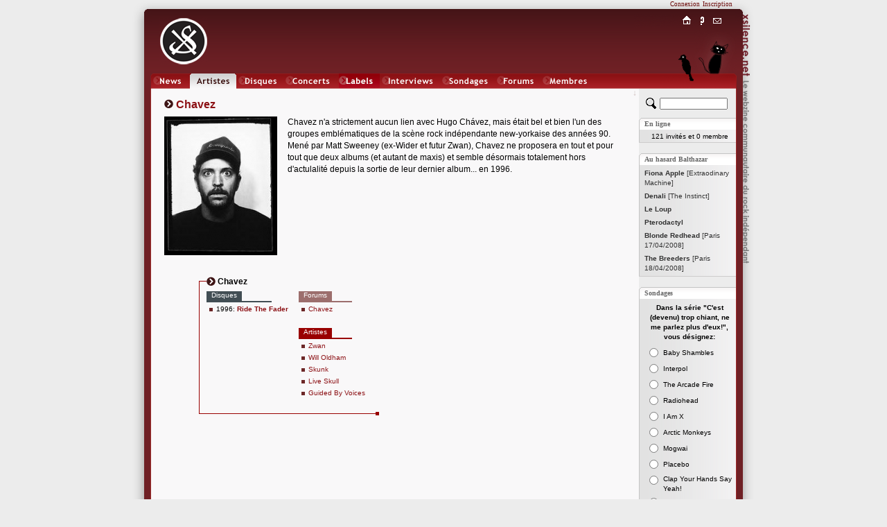

--- FILE ---
content_type: text/html; charset=iso-8859-1
request_url: http://www.xsilence.net/artiste-447.htm
body_size: 4136
content:
<!DOCTYPE html PUBLIC "-//W3C//DTD XHTML 1.1//EN" "http://www.w3.org/TR/xhtml11/DTD/xhtml11.dtd">
<html xmlns="http://www.w3.org/1999/xhtml" xml:lang="fr">
<head>
	<title>&nbsp;CHAVEZ&nbsp;&nbsp;&nbsp;&nbsp;&nbsp;&nbsp;&nbsp;&nbsp;&nbsp;&nbsp;&nbsp;&nbsp;&nbsp;&nbsp;&nbsp;&nbsp;&nbsp;&nbsp;&nbsp;&nbsp;&nbsp;&nbsp;&nbsp;&nbsp;&nbsp;&nbsp;&nbsp;&nbsp;&nbsp;&nbsp;&nbsp;&nbsp;&nbsp;&times;&nbsp;XSILENCE.NET&nbsp;&times;&nbsp;&nbsp;&nbsp;&nbsp;&nbsp;&nbsp;&nbsp;&nbsp;&nbsp;&nbsp;&nbsp;&nbsp;&nbsp;&nbsp;&nbsp;&nbsp;&nbsp;&nbsp;&nbsp;&nbsp;&nbsp;&nbsp;&nbsp;&nbsp;&nbsp;&nbsp;&nbsp;&nbsp;&nbsp;&nbsp;&nbsp;&nbsp;&nbsp;</title>
	<link rel="shortcut icon" href="favicon.ico" type="image/x-icon" />
	<link rel="icon" href="favicon.ico" type="image/x-icon" />
	<link rel="stylesheet" href="styles/x_style.css?" type="text/css" media="all" />
	<link rel="stylesheet" href="styles/x_core.css" type="text/css" media="all" />
	<meta http-equiv="Content-Type" content="text/html; charset=iso-8859-1" />
	<meta http-equiv="Content-Language" content="fr" />
	<meta name="Description" content="Chavez n&#039;a strictement aucun lien avec Hugo Ch&aacute;vez, mais &eacute;tait bel et bien l&#039;un des groupes embl&eacute;matiques de la sc&egrave;ne rock ind&eacute;pendante new-yorkaise.... Le webzine communautaire du rock indépendant. XSilence.net propose une vision communautaire de l'actualité du Rock Indépendant, à savoir des chroniques de disques et de concerts de rock indé, ainsi que des forums, des actualités et des sondages." />
	<meta name="Keywords" content="CHAVEZ, rock indépendant,rock indé,indie rock,webzine,musique,chroniques,concerts,disques,sonic youth,godspeed you black emperor!,pixies,yo la tengo,experience,diabologum,arab strap,mogwai,air,dominique a,label,add n to x,sans secours,fugazi,a silver mount zion,free kitten,xsilence,xsilence.net" />
	<meta name="Copyright" content="Copyright 2002-2025 xsilence.net" />
	<meta name="robots" content="index, follow" />
	<meta name="Revisit-after" content="1 days" />
	<meta http-equiv="PICS-Label" content='(PICS-1.1 "http://www.icra.org/ratingsv02.html" l gen true for "http://www.xsilence.net" r (ca 1 cb 1 lc 1 nz 1 oz 1 vz 1) "http://www.rsac.org/ratingsv01.html" l gen true for "http://www.xsilence.net" r (n 0 s 0 v 0 l 1))' />
	<link rel="alternate" type="application/rss+xml" title="XSilence.net - NEWS (RSS)" href="http://www.xsilence.net/rss-news.xml" />
	<link rel="alternate" type="application/rss+xml" title="XSilence.net - DISQUES (RSS)" href="http://www.xsilence.net/rss-disques.xml" />
	<link rel="alternate" type="application/rss+xml" title="XSilence.net - CONCERTS (RSS)" href="http://www.xsilence.net/rss-concerts.xml" />
	<link rel="alternate" type="application/rss+xml" title="XSilence.net - FORUMS (RSS)" href="http://www.xsilence.net/rss-forums.xml" />
	<link rel="search" type="application/opensearchdescription+xml" title="XSILENCE.NET" href="http://www.xsilence.net/recherche.xml" />
	<style type="text/css">
			a#menu_mini_index:link, a#menu_mini_index:visited, a#menu_mini_index:active { background:url(images/menu-mini/index.gif);  background-position:0px 0px;background-repeat:no-repeat;}
			a#menu_mini_index:hover {text-decoration:none; color:#660000; background-position:0px -20px;}
		
			a#menu_mini_concept:link, a#menu_mini_concept:visited, a#menu_mini_concept:active { background:url(images/menu-mini/concept.gif);  background-position:0px 0px;background-repeat:no-repeat;}
			a#menu_mini_concept:hover {text-decoration:none; color:#660000; background-position:0px -20px;}
		
			a#menu_mini_contacts:link, a#menu_mini_contacts:visited, a#menu_mini_contacts:active { background:url(images/menu-mini/contacts.gif);  background-position:0px 0px;background-repeat:no-repeat;}
			a#menu_mini_contacts:hover {text-decoration:none; color:#660000; background-position:0px -20px;}
		</style>
</head>
<body>

<div id="header">
	<div id="header_left"></div>
	<div id="header_right"></div>
	<div id="header_title"></div>
	<div id="menu_membres"><div id="menu_membres_offline"><a href="log.php">Connexion</a>&nbsp;&nbsp;<a href="membres.php?req=addone">Inscription</a></div></div>
	<div id="logo"><a href="http://www.xsilence.net"><img src="images/logo-xsilence.gif" alt="" /></a></div>
	<div id="menu_main"><div id="menu_main_left"></div><ul><li><a href="news.php" style="width:50px; background-image:url(images/menu-main/news.gif); ">News</a></li><li><a href="artistes.php" style="width:67px; background-image:url(images/menu-main/artistes.gif); background-position:0px 22px;">Artistes</a></li><li><a href="oeuvres.php" style="width:65px; background-image:url(images/menu-main/oeuvres.gif); ">Oeuvres</a></li><li><a href="concerts.php" style="width:74px; background-image:url(images/menu-main/concerts.gif); ">Concerts</a></li><li><a href="labels.php" style="width:59px; background-image:url(images/menu-main/labels.gif); ">Labels</a></li><li><a href="interviews.php" style="width:84px; background-image:url(images/menu-main/interviews.gif); ">Interviews</a></li><li><a href="sondages.php" style="width:76px; background-image:url(images/menu-main/sondages.gif); ">Sondages</a></li><li><a href="forums.php" style="width:63px; background-image:url(images/menu-main/forums.gif); ">Forums</a></li><li><a href="membres.php" style="width:74px; background-image:url(images/menu-main/membres.gif); ">Membres</a></li></ul><div id="menu_main_right"></div></div>
	<div id="menu_mini"><div id="menu_mini_titre"></div><ul><li><a onmouseover="document.getElementById('menu_mini_titre').style.backgroundPosition='0px -20px';" onmouseout="document.getElementById('menu_mini_titre').style.backgroundPosition='0px 0px';" id="menu_mini_index" href="index.php">Index</a></li><li><a onmouseover="document.getElementById('menu_mini_titre').style.backgroundPosition='0px -40px';" onmouseout="document.getElementById('menu_mini_titre').style.backgroundPosition='0px 0px';" id="menu_mini_concept" href="concept.php">Concept</a></li><li><a onmouseover="document.getElementById('menu_mini_titre').style.backgroundPosition='0px -60px';" onmouseout="document.getElementById('menu_mini_titre').style.backgroundPosition='0px 0px';" id="menu_mini_contacts" href="contacts.php">Contacts</a></li></ul></div>
	<div id="menu_mini_chat">
		<div id="menu_mini_chat_link"><a href="chat/" onclick="window.open(this.href,'x_chat','menubar=no,status=no,resizable=yes,scrollbars=no,toolbar=no,directories=no,width=700,height=600'); return false;">Chat</a></div>
	</div>			
	<div id="menu_mini_oiseau">
		<div id="menu_mini_oiseau_link"><div></div></div>
	</div>
</div>
<div id="content">
	<div id="content_main">
	
		<div id="header_arrow"><a id="top"></a><a class="arrow arrow_top_bottom" href="#bottom" title="Bas de page">&darr;</a></div>
		<br /><img src="images/decoration/pastille.gif" alt="" /><h1>&nbsp;Chavez </h1>
	<div style="padding-top:8px;"><img style="float:left;" class="image_margin" src="images/artistes/chavez/fiche/chavez1113664810891670.jpeg" alt=" Chavez" /><span class="normal">Chavez n&#039;a strictement aucun lien avec Hugo Ch&aacute;vez, mais &eacute;tait bel et bien l&#039;un des groupes embl&eacute;matiques de la sc&egrave;ne rock ind&eacute;pendante new-yorkaise des ann&eacute;es 90. Men&eacute; par Matt Sweeney (ex-Wider et futur Zwan), Chavez ne proposera en tout et pour tout que deux albums (et autant de maxis) et semble d&eacute;sormais totalement hors d&#039;actulalit&eacute; depuis la sortie de leur dernier album... en 1996.</span></div>
	<div class="clearboth"></div>
	<div style="width:666px;">
	<br /><br />
	<div class="deco_artiste_footer">
		<div class="i_1">
			<div class="i_1_1"></div>
			<div class="i_1_2"></div>
			<div class="i_1_3"></div>
			<div class="i_1_4T">
				<span class="title3"><b>Chavez</b></span>&nbsp;&nbsp;
			</div>
			<div class="i_1_5">
				<div class="i_1_5_1T">
				<table cellpadding="0" cellspacing="0" border="0" style="vertical-align:top;"><tr>
				<td valign="top" style="">
				<div class="subtitle" style="background-color:#424E54;">Disques</div><div style="clear:left;background-color:#424E54;height:2px;overflow:hidden;float:left;width:80%;"></div><div class="clearboth"></div><ul><li><div style="padding-top:1px;">
			<table cellspacing="0" cellpadding="0" style="border:none;line-height:12px;">
			<tr><td valign="top"><span class="sub">1996:&nbsp;</span></td>
			<td><a class="sub" href="disque-1888.htm"><b>Ride The Fader</b></a></td></tr></table>
			</div></li></ul><div style="width:70px;height:1px; overflow:hidden;">&nbsp;</div></td><td valign="top" style="padding-left:15px;padding-right:15px;"><div class="subtitle" style="background-color:#9C6E6D;">Forums</div><div style="clear:left;background-color:#9C6E6D;height:2px;overflow:hidden;float:left;width:80%;"></div><div class="clearboth"></div><ul><li><a class="sub" href="forum-940.htm"> Chavez</a></li></ul><div class="subtitle" style="background-color:#990000;">Artistes</div><div style="clear:left;background-color:#990000;height:2px;overflow:hidden;float:left;width:80%;"></div><div class="clearboth"></div><ul><li><a class="sub" href="artiste-442.htm">Zwan</a></li><li><a class="sub" href="artiste-364.htm">Will&nbsp;Oldham</a></li><li><a class="sub" href="artiste-446.htm">Skunk</a></li><li><a class="sub" href="artiste-1339.htm">Live Skull</a></li><li><a class="sub" href="artiste-131.htm">Guided By Voices</a></li></ul><div style="width:70px;height:1px; overflow:hidden;">&nbsp;</div></td></tr></table></div>
				<div class="i_1_5_2"></div>
			</div>
			<div class="i_1_6"></div>
		</div>
		<div class="clearboth"></div>
	</div></div>
</div>

<div id="content_sub">	<div style="padding-top:13px; padding-bottom:2px; padding-left:10px; width:130px;">
			<form method="get" action="recherche.php">
				<div>
				<input type="hidden" name="quick_search" value="true" />
				<input type="hidden" name="rubrique" value="2" />
				<a href="recherche.php" title="Recherche avancée"><img src="images/decoration/rechercher.gif" style="float:left;" alt="Recherche avancée" width="15" height="16" /></a>
				<input type="text" style="width:90px;display:inline;left:0px;margin-left:5px;" id="search" name="search" value="" title="Chercher un artiste" />
				</div>
			</form>
		</div>
		
		<div class="pad_top" id="pad_membres">En ligne</div>
		<div class="pad_middle"><div class="s2"><span class="sub">121 invit&eacute;s  et 0 membre</span><br /></div></div>
		<div class="pad_bottom"></div>	
		
		<div class="pad_top" id="pad_balthazar">Au hasard Balthazar</div>
		<div class="pad_middle"><ul class="liste">
	<li><a class="sub2" href="disque-3057.htm"><span  style="color:#333333;"><b>Fiona Apple</b> [Extraodinary Machine]</span></a></li><li><a class="sub2" href="disque-3058.htm"><span  style="color:#333333;"><b> Denali</b> [The Instinct]</span></a></li><li><a class="sub2" href="artiste-4023.htm"><span style="color:#333333;"><b> Le Loup</b></span></a></li><li><a class="sub2" href="artiste-4024.htm"><span style="color:#333333;"><b> Pterodactyl</b></span></a></li><li><a class="sub2" href="concert-1442.htm"><span style="color:#333333;"><b> Blonde Redhead</b> [Paris 17/04/2008]</span></a></li><li><a class="sub2" href="concert-1443.htm"><span style="color:#333333;"><b>The Breeders</b> [Paris 18/04/2008]</span></a></li></ul></div>
		<div class="pad_bottom"></div>
		
		
		<div class="pad_top" id="pad_sondages">Sondages</div>
			<div class="pad_middle">
			
			<script type="text/javascript">
			reponse="";
			function vote() {			
				window.open('sondages.php?id_sondage=55&id_option=' + reponse,'sondage','width=250,height=300,menubar=no,resizable=no,scrollbars=yes,toolbar=no');
				}
			</script>
			<form id="sondage" action=""><div style="width:130px; margin:0px auto; text-align:center;padding-top:3px;"><span class="sub"><b>Dans la s&eacute;rie &quot;C&#039;est (devenu) trop chiant, ne me parlez plus d&#039;eux!&quot;, vous d&eacute;signez:</b></span><br />
			<table border="0" cellpadding="2" cellspacing="0" style="margin:5px auto 10px auto;">
				<tr>
					<td valign="top"><input onclick="reponse=this.value;" type="radio" name="id_option" id="id_option506" value="506" /></td>
					<td align="left"><label for="id_option506"><span class="sub">Baby Shambles</span></label></td>
				</tr>
				<tr>
					<td valign="top"><input onclick="reponse=this.value;" type="radio" name="id_option" id="id_option507" value="507" /></td>
					<td align="left"><label for="id_option507"><span class="sub">Interpol</span></label></td>
				</tr>
				<tr>
					<td valign="top"><input onclick="reponse=this.value;" type="radio" name="id_option" id="id_option508" value="508" /></td>
					<td align="left"><label for="id_option508"><span class="sub">The Arcade Fire</span></label></td>
				</tr>
				<tr>
					<td valign="top"><input onclick="reponse=this.value;" type="radio" name="id_option" id="id_option509" value="509" /></td>
					<td align="left"><label for="id_option509"><span class="sub">Radiohead</span></label></td>
				</tr>
				<tr>
					<td valign="top"><input onclick="reponse=this.value;" type="radio" name="id_option" id="id_option510" value="510" /></td>
					<td align="left"><label for="id_option510"><span class="sub">I Am X</span></label></td>
				</tr>
				<tr>
					<td valign="top"><input onclick="reponse=this.value;" type="radio" name="id_option" id="id_option511" value="511" /></td>
					<td align="left"><label for="id_option511"><span class="sub">Arctic Monkeys</span></label></td>
				</tr>
				<tr>
					<td valign="top"><input onclick="reponse=this.value;" type="radio" name="id_option" id="id_option512" value="512" /></td>
					<td align="left"><label for="id_option512"><span class="sub">Mogwai</span></label></td>
				</tr>
				<tr>
					<td valign="top"><input onclick="reponse=this.value;" type="radio" name="id_option" id="id_option513" value="513" /></td>
					<td align="left"><label for="id_option513"><span class="sub">Placebo</span></label></td>
				</tr>
				<tr>
					<td valign="top"><input onclick="reponse=this.value;" type="radio" name="id_option" id="id_option514" value="514" /></td>
					<td align="left"><label for="id_option514"><span class="sub">Clap Your Hands Say Yeah!</span></label></td>
				</tr>
				<tr>
					<td valign="top"><input onclick="reponse=this.value;" type="radio" name="id_option" id="id_option515" value="515" /></td>
					<td align="left"><label for="id_option515"><span class="sub">Dionysos</span></label></td>
				</tr></table>
	<input type="button" value="Je vote !" onclick="vote();" /><br /><br /><a  class="sub" href="artiste-1169.htm"><b>The Arcade Fire</b></a><br /><a  class="sub" href="artiste-2207.htm"><b>Arctic Monkeys</b></a><br /><a  class="sub" href="artiste-2051.htm"><b>Baby Shambles</b></a><br /><a  class="sub" href="artiste-2366.htm"><b>Clap Your Hands Say Yeah !</b></a><br /><a  class="sub" href="artiste-167.htm"><b>Dionysos</b></a><br /><a  class="sub" href="artiste-921.htm"><b>I Am X</b></a><br /><a  class="sub" href="artiste-16.htm"><b>Interpol</b></a><br /><a  class="sub" href="artiste-17.htm"><b>Mogwai</b></a><br /><a  class="sub" href="artiste-38.htm"><b>Placebo</b></a><br /><a  class="sub" href="artiste-122.htm"><b>Radiohead</b></a><br /><br /></div></form>
			</div>
		<div class="pad_bottom"></div>
		
	</div>
	<div class="clearboth"></div>
</div>

<div id="footer_arrow"><a id="bottom"></a><a class="arrow arrow_top_bottom" href="#top" title="Haut de page">&uarr;</a></div>	

 <div id="footer">
 	<div id="footer_left"></div>	
	<div id="footer_text">
	   <a class="white" href="index.php">Accueil</a>&nbsp;&nbsp;<a class="white" href="news.php">News</a>&nbsp;&nbsp;<a class="white" href="artistes.php">Artistes</a>&nbsp;&nbsp;<a class="white" href="oeuvres.php">Disques</a>&nbsp;&nbsp;<a class="white" href="concerts.php">Concerts</a>&nbsp;&nbsp;<a class="white" href="labels.php">Labels</a>&nbsp;&nbsp;<a class="white" href="interviews.php">Interviews</a>&nbsp;&nbsp;<a class="white" href="sondages.php">Sondages</a>&nbsp;&nbsp;<a class="white" href="forums.php">Forums</a>&nbsp;&nbsp;<a class="white" href="membres.php">Membres</a>&nbsp;&nbsp;<a class="white" href="concept.php">Le&nbsp;Concept</a>&nbsp;&nbsp;<a class="white" href="contacts.php">Contacts</a></div>
	<div id="footer_right"></div>
</div>
  
</body></html>

--- FILE ---
content_type: text/css
request_url: http://www.xsilence.net/styles/x_style.css?
body_size: 1026
content:
body, h4 {margin:0px; padding:0px; font-family: arial, helvetica, sans-serif; font-size:12px; color:#000000; font-weight:normal;}
/*table, td {border-spacing:0px; padding:0px; border:none; vertical-align:top;}*/
A:link, A:visited, A:active, A.hover {color:#8C1115; font-family:arial, helvetica, sans-serif; font-size:12px; text-decoration:none;}
A:hover {color: #000000; text-decoration:underline;}
textarea {border:1px solid #999999; font-family:verdana, tahoma, sans-serif; font-size:11px;}
form {padding:0px; margin:0px;}
img {border:none;}
input { color:#000000; font-family:tahoma, verdana, sans-serif; font-size:10px;}
input[type=button], input[type=submit], input[type=reset]{background-color:#eeeeee;border:1px solid #999999;}
select {font-family:tahoma, verdana, sans-serif; font-size:10px; font-weight:bold;}
span{text-align:justify;}
.s1{text-align:left;}		
.s2{text-align:center;}
.s3{text-align:right;}

.image_margin {margin-right:15px; margin-bottom:3px;}

.white, A.white:link, A.white:visited, A.white:active, A.white:hover{color: #ffffff; font-family:tahoma, verdana, sans-serif; font-size:10px; text-decoration:none;}
A.white:hover{text-decoration:underline;}

.red, A.red:link, A.red:visited, A.red:active, A.red:hover {color: #cc0000; font-family:geneva, verdana, arial, sans-serif; font-size:12px; font-weight:bold; text-decoration:none;}
A.red:link, A.red:visited, A.red:active{text-decoration:underline;}
A.red:hover{color:#aa0000;}

.normal, A.normal:link, A.normal:visited, A.normal:active, A.normal:hover {text-align:justify; color:#000000; font-family:arial, helvetica, sans-serif; font-size:12px; text-decoration:none; line-height:17px;}
A.normal:link, A.normal:visited, A.normal:active {color:#770000; text-decoration:underline;}
A.normal:hover {color:#000000; text-decoration:none;}

.sub {color:#000000; font-family:tahoma, verdana, sans-serif; font-size:10px; text-decoration:none;}
A.sub:link, A.sub:active, A.sub:visited, A.sub:hover {color:#8C1115; font-family:tahoma, verdana, sans-serif; font-size:10px;}
A.sub:visited {color:#660000;}
A.sub:hover {color:#000000; text-decoration:underline;}

.sub2, A.sub2:link, A.sub2:active, A.sub2:visited, A.sub2:hover {color:#2e3554; font-family:tahoma, verdana, sans-serif; font-size:10px; text-decoration:none;}
A.sub2:link, A.sub2:active, A.sub2:visited, A.sub2:hover {color:#000000;}
A.sub2:hover {text-decoration:underline;}

.sub3, A.sub3:link, A.sub3:active, A.sub3:visited, A.sub3:hover {color:#000000; font-family:tahoma, verdana, sans-serif; font-size:11px; text-decoration:none;}
A.sub3:link, A.sub3:active {color:#8C1115;}
A.sub3:visited {color:#440000;}
A.sub3:hover {color:#000000;text-decoration: underline;}

.blue, A.blue:link, A.blue:active, A.blue:visited, A.blue:hover {color:#2E3554; font-family:tahoma, verdana, sans-serif; font-size:11px; text-decoration:none; padding-bottom:1px;}
A.blue:hover {color:#000000;text-decoration:underline;}

h1, .title, A.title:link, A.title:active, A.title:visited, A.title:hover {color:#8C1115; font-family:arial; font-size:16px; font-weight:bold; letter-spacing:0px; text-decoration:none;}
A.title:hover {text-decoration:underline;}

.title2, A.title2:link, A.title2:visited, A.title2:active, A.title2:hover {color:#000077; font-family:arial; font-size:14px; font-weight:bold;}
.title2 {color:#000000;}
A.title2:link, A.title2:visited, A.title2:active, A.title2:hover {text-decoration:underline;}
A.title2:hover  {color:#8C1115; text-decoration:underline overline;}

h2, .title3, A.title3:link, A.title3:active, A.title3:visited, A.title3:hover {color:#000000; font-family:arial; font-size:12px; text-decoration:none;}
A.title3:hover {text-decoration:underline;}

.title4{color:#8C1115; font-family:arial; font-size:12px; font-weight:bold;}
h3, .title5{color:#000000; font-family:arial; font-size:11px;}

.arrow, A.arrow:link, A.arrow:active, A.arrow:visited, A.arrow:hover {font-family:verdana; font-size:12px; line-height:13px; text-decoration:none; }
.arrow_top_bottom, A.arrow_top_bottom:link, A.arrow_top_bottom:active, A.arrow_top_bottom:visited, A.arrow_top_bottom:hover {vertical-align:top; line-height:13px; color:#CCBBBB;}

.lettre, A.lettre:link, A.lettre:visited, A.lettre:active, A.lettre:hover {padding:0px 3px; color:#770000; font-family:arial, helvetica, sans-serif; font-size:12px; text-decoration:none; line-height:17px;}
A.lettre:hover, .lettre_hover{padding:0px 2px; text-decoration:none; border:1px solid #770000; background-color:#F4F3F4;}
h1, h2, h3, h4{margin:0px; padding:0px; display:inline;}

--- FILE ---
content_type: text/css
request_url: http://www.xsilence.net/styles/x_core.css
body_size: 2471
content:
*{}
html {height:100%; min-height:100%;}
	

body{
	background-color:#ECECEC;
	height:100%;
	min-height:100%;
	min-width:900px;
	width:900px;
	margin:0px auto;
	margin-top:-41px;
	position:relative;
	}
  
#content{
	background-image:url(../images/background.gif);
	background-repeat:repeat-y;
	background-color:#F9F8F9;
	width:900px;
	max-width:900px;
	min-height:100% !important;
	height:auto !important;
	height:100%;
	}
	
#header{
	position:absolute;
	background-image:url(../images/header.gif);
	background-repeat:repeat-x;
	width:864px;
	height:128px;
	text-align:left;
	margin-top:41px;
	margin-left:18px;
	}
#header_left{
	position:absolute;
	background-image:url(../images/header-left.gif);
	background-repeat:no-repeat;
	width:30px;
	height:33px;
	margin-left:-18px;
	}
#header_right{
	position:absolute;
	background-image:url(../images/header-right.gif);
	background-repeat:no-repeat;
	width:30px;
	height:33px;
	margin-left:852px;
	}
#header_title{
	position:absolute;
	background-image:url(../images/titre-xsilence.gif);
	background-repeat:no-repeat;
	width:11px;
	height:361px;
	margin-left:864px;
	margin-top:20px;
	}
	
#content_main{
	padding:169px 20px 30px 47px;
	width:665px;
	float:left;
	text-align:left;
	}
#content_sub{
	float:left;
	width:140px;
	text-align:left;
	padding-top:169px;
	}


#footer{
	clear:both;
	height:41px;
	display:block;
	overflow:visible;
	}
#footer_left{
	float:left;
	background-image:url(../images/footer-left.gif);
	background-repeat:no-repeat;
	width:29px;
	height:41px;	
	}
#footer_right{
	float:left;
	background-image:url(../images/footer-right.gif);
	background-repeat:no-repeat;
	width:29px;
	height:41px;	
	}
#footer_text{
	float:left;
	background-image:url(../images/footer.gif);
	background-repeat:repeat-x;
	width:842px;
	height:41px;
	text-align:center;
	}
	
#header_arrow{
	position:absolute;
	margin-left:676px;
	color:#CCAAAA;
	}
#footer_arrow{
	position:absolute;
	margin-top:-16px;
	margin-left:723px;
	}

#logo{
	position:relative;
	width:70px;
	height:81px;
	padding-left:22px;
	padding-top:25px;
	}

#menu_main{
	height:22px;
	overflow:hidden;
	}
#menu_main ul{
	height:22px;
	padding:0px;
	margin:0px;
	padding-left:0px;
	float:left;
	}
#menu_main ul li{
	display:inline;
	list-style-type:none;
	}
#menu_main ul li a{
	float:left;
	display:block;
	height:22px;
	padding-top:22px;
	overflow:hidden;
	margin-right:3px;
	font-family: "Trebuchet MS";
	font-weight:600;
	color:#F9F8F9;
	text-align:center;
	font-size:12px;
	text-decoration:none; 
	}
#menu_main ul li a:hover{ 
	text-decoration:none; 
	color:#EEEEEE; 
	background-position:0px 22px;
	background-image:url(../images/menu-main/artistes.gif);
	}
#menu_main_left{
	background-image:url(../images/menu-main/menu-left.gif);
	background-repeat:no-repeat;
	width:13px;
	height:22px;
	overflow:hidden;
	display:block;
	float:left;
	}
#menu_main_right{
	background-image:url(../images/menu-main/menu-right.gif);
	background-repeat:no-repeat;
	width:12px;
	height:22px;
	overflow:hidden;
	display:block;
	float:right;
	}
	
#menu_mini_chat{
	background-image:url(../images/menu-mini/chat.gif);
	background-repeat:no-repeat;
	position:absolute;
	top:43px;
	width:63px;
	height:85px;
	margin-left:793px;
	overflow:hidden;
	vertical-align:bottom;
	}	
#menu_mini_chat_link{
	width:49px;
	height:85px;
	margin-top:18px;
	margin-left:10px;
	}	
#menu_mini_chat_link a{
	background-image:url(../images/menu-mini/titre-chat.gif);
	background-repeat:no-repeat;
	background-position: 0px 45px;
	display:block;
	height:63px;
	padding-top:70px;
	color:#F9F8F9;
	text-align:center;
	font-size:10px;
	vertical-align:bottom;	
	}	
#menu_mini_chat_link a:hover{
	background-position: -49px 45px;
	}
	
#menu_mini_oiseau{
	background-image:url(../images/menu-mini/oiseau.gif);
	background-repeat:no-repeat;
	background-position: 26px 0px;
	position:absolute;
	top:78px;
	width:55px;
	height:50px;	
	margin-left:744px;
	overflow:hidden;
	}
#menu_mini_oiseau_link{
	width:55px;
	height:50px;
	}	
#menu_mini_oiseau_link a, #menu_mini_oiseau_link div {
	background-image:url(../images/menu-mini/titre-oiseau.gif);
	background-repeat:no-repeat;
	background-position: 0px 28px;
	display:block;
	height:60px;
	padding-top:70px;
	color:#F9F8F9;
	text-align:center;
	font-size:10px;
	vertical-align:bottom;	
	}	
#menu_mini_oiseau_link a:hover{
	background-position: -55px 28px;
	}
#menu_mini{
	position:absolute;
	top:20px;
	width:134px;
	height:20px;	
	margin-left:707px;	
	overflow:hidden;
	}
#menu_mini ul{
	float:left;
	width:66px;
	height:20px;
	padding:0px;
	margin:0px;
	padding-left:0px;	
	overflow:hidden;
	}
#menu_mini ul li{
	display:inline;
	list-style-type:none;
	}
#menu_mini ul li a{
	float:left;
	display:block;
	width:22px;
	height:20px;
	padding-top:20px;
	overflow:hidden;
	font-family: "Trebuchet MS";
	font-weight:600;
	color:#F9F8F9;
	text-align:center;
	font-size:11px;
	}	
#menu_mini_titre{
	background-image:url(../images/menu-mini/titres.gif);
	background-repeat:no-repeat;
	background-position:0px 0px;
	float:left;
	width:65px;
	height:20px;
	overflow:hidden;
	}
	
#menu_membres_hello{float:right;margin-right:15px;}
#menu_membres{
	height:13px;
	float:right;
	right:15px;
	position:relative; 
	z-index:20;
	}
#menu_membres, #menu_membres a {
	font-family:tahoma;
	font-size:9px;
	color:#ECECEC;
	}
#menu_membres_offline, #menu_membres_offline a, #menu_membres_hello {
	font-family:tahoma;
	font-size:9px;
	color:#660000;
	padding-top:1px;
	}
#menu_membres_main{
	float:left;
	background-image:url(../images/menu-membres/menu-background.gif);
	background-repeat:repeat-x;
	background-position:top;
	height:13px;
	}
#menu_membres_compte_main, #menu_membres_proposer_main, #menu_membres_deconnexion_main{float:left;}
#menu_membres_compte_main a, #menu_membres_proposer_main a, #menu_membres_deconnexion_main a{
	float:left;
	display:block;	
	height:12px;
	padding:1px 5px 0px 5px;
	text-decoration:none;
	}
#menu_membres_compte_main a{
	background-image:url(../images/menu-membres/menu-left.gif);
	background-repeat:no-repeat;
	padding-left:9px;
	}
#menu_membres_deconnexion_main a{
	background-image:url(../images/menu-membres/menu-right.gif);
	background-repeat:no-repeat;
	background-position:right 0px;
	padding-right:8px;
	}
#menu_membres_compte_main a:hover{background-color:#6D2024;background-position:0px -13px;}
#menu_membres_proposer_main a:hover{background-color:#9C181C;cursor:default;}
#menu_membres_deconnexion_main a:hover{background-color:#C00000;background-position:right -13px;}

#menu_membres_compte, #menu_membres_proposer{	
	position:absolute; 
	cursor:pointer; 
	display:none;
	top:13px;
	}
#menu_membres_compte{	right:111px;}
#menu_membres_proposer{	right:0px;}
#menu_membres_compte ul, #menu_membres_proposer ul{
	background-color:#934148;
	padding:0px;
	margin:0px;
	float:left;
	overflow:hidden;
	padding-top:1px;
	}
#menu_membres_proposer ul{background-color:#9C181C;}	

#menu_membres_compte ul li, #menu_membres_proposer ul li{
	display:block;
	list-style-type:none;
	width:63px;
	padding:0px 1px 1px 1px;
	height:14px;
	line-height:13px;
	overflow:hidden;
	}
#menu_membres_proposer ul li{width:109px;}
#menu_membres_compte ul li a,  #menu_membres_proposer ul li a {
	background-color:#81393F;
	padding:0px;
	margin:0px;
	display:block;
	height:14px;
	overflow:hidden;
	padding-left:8px;
	}
#menu_membres_proposer ul li a {background-color:#A82227;padding-left:4px;}	
#menu_membres_compte ul li a:hover, #menu_membres_proposer ul li a:hover{
	background-color:#6D2024;
	text-decoration:none;
	overflow:hidden;
	}
#menu_membres_proposer ul li a:hover{background-color:#8D1215;}	

#forum_repondre{
	width:85px;
	height:18px;
	overflow:hidden;
	}
#forum_repondre a{
	background-image:url(../images/decoration/repondre.gif);
	background-repeat:no-repeat;
	background-position:0px 0px;
	display:block;
	padding-top:18px;
	}
#forum_repondre a:hover{background-position:0px -18px;}

.pad_top{
	background-image:url(../images/pad-top.gif);
	background-repeat:no-repeat;
	margin-top:10px;
	width:132px;
	height:14px;
	overflow:hidden;
	padding-left:8px;
	padding-top:3px;
	font-family:tahoma;
	font-size:10px;
	color:#666666;
	font-weight:bold;
	}
.pad_middle{
	background-image:url(../images/pad-middle.gif);
	background-repeat:repeat-y;
	padding:2px 2px 2px 8px;
	width:130px;
	text-align:left;
	}
.pad_bottom{
	background-color:#CDCCCC;
	width:140px;
	height:1px;
	overflow:hidden;
	margin-bottom:15px;
	}
	
		
.deco_titre{margin-bottom:10px;}	
.deco_titre .i_1{
	background-color:#990000;
	}	
.deco_titre .i_1_1{
	background-color:#F9F8F9;
	margin-left:1px;
	height:100%;
	overflow:hidden;
	}	
.deco_titre .i_1_1_1{
	background-color:#F9F8F9;
	position:absolute;
	width:1px;
	height:6px;
	margin-left:-1px;
	overflow:hidden;
	}
.deco_titre .i_1_1_2{
	background-color:#990000;
	position:absolute;
	width:11px; 
	height:1px;
	margin-top:6px;
	overflow:hidden;
	}	
.deco_titre .i_1_1_3{
	background-image:url(../images/decoration/pastille.gif);
	background-repeat:no-repeat;
	position:absolute;
	width:13px;
	height:13px;	
	margin-left:11px;
	overflow:hidden;	
	}
.deco_titre .i_1_1_4T{
	position:relative;
	height:100%;
	padding-left:27px;
	text-align:left;
	margin-bottom:10px;
	top:-2px;
	}
.deco_titre .i_2{
	background-color:#990000;
	width:28px;
	height:1px; 
	overflow:hidden;
	}	
.deco_titre .i_3{
	margin-top:-1px;
	margin-left:28px;
	}

.deco_titre .i_4{
	background-color:#990000;
	position:relative;
	width:5px;
	height:5px;
	margin-top:-2px;
	overflow:hidden;
	}
.deco_titre .i_5T{
	position:relative;
	margin-top:-7px;
	padding-left:8px;
	padding-right:8px;
	}
	
	
.deco_artiste_footer{}	
.deco_artiste_footer .i_1{
	float:left;
	padding:0px 50px;
	}	

.deco_artiste_footer .i_1_1{
	background-color:#990000;
	position:absolute;
	width:1px;
	height:26px;/*9 + 1 ligne*/
	margin-top:6px;
	overflow:hidden;
	}
.deco_artiste_footer .i_1_2{
	background-color:#990000;
	position:absolute;
	width:11px; 
	height:1px;
	margin-top:6px;
	overflow:hidden;
	}	
.deco_artiste_footer .i_1_3{
	background-image:url(../images/decoration/pastille.gif);
	background-repeat:no-repeat;
	position:absolute;
	width:13px;
	height:13px;	
	margin-left:11px;
	overflow:hidden;	
	}
.deco_artiste_footer .i_1_4T{
	position:relative;
	height:100%;
	padding-left:27px;
	}	

.deco_artiste_footer .i_1_5{
	background-color:#990000;
	position:relative;
	float:left;
	padding-bottom:1px;
	padding-left:1px;
	}		
.deco_artiste_footer .i_1_5_1T{
	background-color:#F9F8F9;
	position:relative;
	padding-top:7px;
	padding-bottom:1px;
	padding-left:10px;
	}	
.deco_artiste_footer .i_1_5_1T ul{
	list-style-type:none;
	margin:0px 0px 20px 0px;
	padding:0px;
	}	
.deco_artiste_footer .i_1_5_1T li{
	background-image:url(../images/decoration/puce.gif);
	background-repeat:no-repeat;	
	background-position:0px 6px;
	margin:2px 0px 0px 4px;
	padding:0px 0px 0px 10px;
	line-height:14px;
	}
.deco_artiste_footer .i_1_5_2{
	position:absolute;
	background-color:#990000;
	width:5px;
	height:5px;
	bottom:-2px;
	right:-5px;
	overflow:hidden;
	}	
.deco_artiste_footer .i_1_6{
	clear:both;
	}
	
.deco_artiste_footer .subtitle{
	float:left;
	font-family: "Trebuchet MS", arial;
	font-size:10px;
	padding:0px 7px 0px;
	color:white;
	height:14px;
	letter-spacing:0px;
	overflow:hidden;
	}
		
.deco_liste{padding-right:10px;}
.deco_liste .i_1{
	float:left;
	border:5px solid #990000;
	border-top:0px;
	border-bottom:0px;
	}	
.deco_liste .i_1_1{
	position:relative;
	background-color:#F9F8F9;
	left:-3px;
	margin:1px 0px;	
	}
.deco_liste .i_1_1_1T{
	position:relative;
	background-color:#F9F8F9;
	right:-6px;
	padding:2px 8px 0px 2px;
	}
.deco_liste .i_1_1_1T ul{
	padding:0px;
	margin:0px;
	margin-top:-8px;
	}
.deco_liste .i_1_1_1T ul li{
	list-style-type:none;
	padding-top:4px;
	}
.deco_liste .i_2{
	clear:both;
	}

	
.liste, .liste2{
	padding:0px;
	margin:0px;
	}
.liste li{
	list-style-type:none;
	padding-top:2px;
	padding-bottom:3px;
	}
.liste2 li{
	list-style-type:none;
	padding-bottom:8px;
	}

.liste_square{
	padding:0px;
	margin:0px;
	margin-top:10px;
	}
.liste_square li{
	list-style-type:square;
	color:#770000;
	margin:0px 0px 8px 26px;
	}	
.liste_square div{
	display:inline;
	position:relative;
	left:-4px;
	}
.liste_square .forum{
	list-style-position:inside;
	margin-left:10px;
	margin-bottom:17px;
	}
	
.liste_square .forum_artiste{
	list-style-position:inside;
	margin-left:10px;
	margin-bottom:10px;
	}
	
.deco_fresh {
	background-image:url(../images/decoration/x.gif);
	background-repeat:no-repeat;
	font-family: arial;
	font-size:11px;
	font-weight:bold;
	letter-spacing:0px;
	color:#444444;
	padding-top:1px;
	padding-bottom:5px;
	padding-left:15px;
	}
	
.forum_liste_message_td{
	border-right:1px solid #f4f4f4;
	border-top:1px solid #f4f4f4;
	}
	
	
.clearboth{
	clear:both;
	overflow:hidden;
	width:0px;
	height:0px;
	line-height:0px;
	}